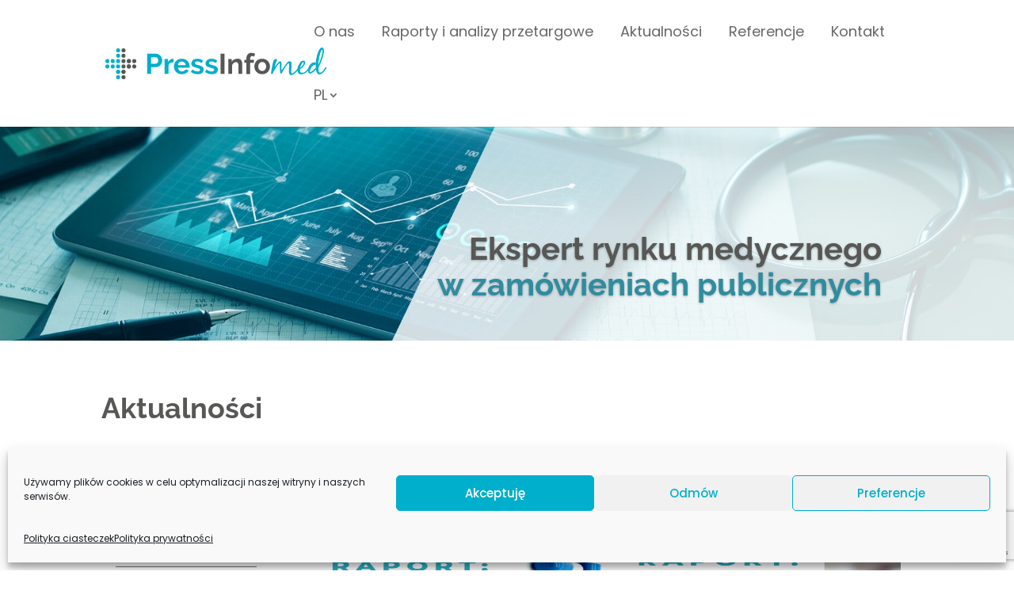

--- FILE ---
content_type: text/html; charset=utf-8
request_url: https://www.google.com/recaptcha/api2/anchor?ar=1&k=6Le8mFAdAAAAAKFAsr9IcDjeIYxmMIaPk1y2oSSY&co=aHR0cHM6Ly9wcnpldGFyZ2ltZWR5Y3puZS5jb206NDQz&hl=en&v=PoyoqOPhxBO7pBk68S4YbpHZ&size=invisible&anchor-ms=20000&execute-ms=30000&cb=w7jjr72t5epl
body_size: 48462
content:
<!DOCTYPE HTML><html dir="ltr" lang="en"><head><meta http-equiv="Content-Type" content="text/html; charset=UTF-8">
<meta http-equiv="X-UA-Compatible" content="IE=edge">
<title>reCAPTCHA</title>
<style type="text/css">
/* cyrillic-ext */
@font-face {
  font-family: 'Roboto';
  font-style: normal;
  font-weight: 400;
  font-stretch: 100%;
  src: url(//fonts.gstatic.com/s/roboto/v48/KFO7CnqEu92Fr1ME7kSn66aGLdTylUAMa3GUBHMdazTgWw.woff2) format('woff2');
  unicode-range: U+0460-052F, U+1C80-1C8A, U+20B4, U+2DE0-2DFF, U+A640-A69F, U+FE2E-FE2F;
}
/* cyrillic */
@font-face {
  font-family: 'Roboto';
  font-style: normal;
  font-weight: 400;
  font-stretch: 100%;
  src: url(//fonts.gstatic.com/s/roboto/v48/KFO7CnqEu92Fr1ME7kSn66aGLdTylUAMa3iUBHMdazTgWw.woff2) format('woff2');
  unicode-range: U+0301, U+0400-045F, U+0490-0491, U+04B0-04B1, U+2116;
}
/* greek-ext */
@font-face {
  font-family: 'Roboto';
  font-style: normal;
  font-weight: 400;
  font-stretch: 100%;
  src: url(//fonts.gstatic.com/s/roboto/v48/KFO7CnqEu92Fr1ME7kSn66aGLdTylUAMa3CUBHMdazTgWw.woff2) format('woff2');
  unicode-range: U+1F00-1FFF;
}
/* greek */
@font-face {
  font-family: 'Roboto';
  font-style: normal;
  font-weight: 400;
  font-stretch: 100%;
  src: url(//fonts.gstatic.com/s/roboto/v48/KFO7CnqEu92Fr1ME7kSn66aGLdTylUAMa3-UBHMdazTgWw.woff2) format('woff2');
  unicode-range: U+0370-0377, U+037A-037F, U+0384-038A, U+038C, U+038E-03A1, U+03A3-03FF;
}
/* math */
@font-face {
  font-family: 'Roboto';
  font-style: normal;
  font-weight: 400;
  font-stretch: 100%;
  src: url(//fonts.gstatic.com/s/roboto/v48/KFO7CnqEu92Fr1ME7kSn66aGLdTylUAMawCUBHMdazTgWw.woff2) format('woff2');
  unicode-range: U+0302-0303, U+0305, U+0307-0308, U+0310, U+0312, U+0315, U+031A, U+0326-0327, U+032C, U+032F-0330, U+0332-0333, U+0338, U+033A, U+0346, U+034D, U+0391-03A1, U+03A3-03A9, U+03B1-03C9, U+03D1, U+03D5-03D6, U+03F0-03F1, U+03F4-03F5, U+2016-2017, U+2034-2038, U+203C, U+2040, U+2043, U+2047, U+2050, U+2057, U+205F, U+2070-2071, U+2074-208E, U+2090-209C, U+20D0-20DC, U+20E1, U+20E5-20EF, U+2100-2112, U+2114-2115, U+2117-2121, U+2123-214F, U+2190, U+2192, U+2194-21AE, U+21B0-21E5, U+21F1-21F2, U+21F4-2211, U+2213-2214, U+2216-22FF, U+2308-230B, U+2310, U+2319, U+231C-2321, U+2336-237A, U+237C, U+2395, U+239B-23B7, U+23D0, U+23DC-23E1, U+2474-2475, U+25AF, U+25B3, U+25B7, U+25BD, U+25C1, U+25CA, U+25CC, U+25FB, U+266D-266F, U+27C0-27FF, U+2900-2AFF, U+2B0E-2B11, U+2B30-2B4C, U+2BFE, U+3030, U+FF5B, U+FF5D, U+1D400-1D7FF, U+1EE00-1EEFF;
}
/* symbols */
@font-face {
  font-family: 'Roboto';
  font-style: normal;
  font-weight: 400;
  font-stretch: 100%;
  src: url(//fonts.gstatic.com/s/roboto/v48/KFO7CnqEu92Fr1ME7kSn66aGLdTylUAMaxKUBHMdazTgWw.woff2) format('woff2');
  unicode-range: U+0001-000C, U+000E-001F, U+007F-009F, U+20DD-20E0, U+20E2-20E4, U+2150-218F, U+2190, U+2192, U+2194-2199, U+21AF, U+21E6-21F0, U+21F3, U+2218-2219, U+2299, U+22C4-22C6, U+2300-243F, U+2440-244A, U+2460-24FF, U+25A0-27BF, U+2800-28FF, U+2921-2922, U+2981, U+29BF, U+29EB, U+2B00-2BFF, U+4DC0-4DFF, U+FFF9-FFFB, U+10140-1018E, U+10190-1019C, U+101A0, U+101D0-101FD, U+102E0-102FB, U+10E60-10E7E, U+1D2C0-1D2D3, U+1D2E0-1D37F, U+1F000-1F0FF, U+1F100-1F1AD, U+1F1E6-1F1FF, U+1F30D-1F30F, U+1F315, U+1F31C, U+1F31E, U+1F320-1F32C, U+1F336, U+1F378, U+1F37D, U+1F382, U+1F393-1F39F, U+1F3A7-1F3A8, U+1F3AC-1F3AF, U+1F3C2, U+1F3C4-1F3C6, U+1F3CA-1F3CE, U+1F3D4-1F3E0, U+1F3ED, U+1F3F1-1F3F3, U+1F3F5-1F3F7, U+1F408, U+1F415, U+1F41F, U+1F426, U+1F43F, U+1F441-1F442, U+1F444, U+1F446-1F449, U+1F44C-1F44E, U+1F453, U+1F46A, U+1F47D, U+1F4A3, U+1F4B0, U+1F4B3, U+1F4B9, U+1F4BB, U+1F4BF, U+1F4C8-1F4CB, U+1F4D6, U+1F4DA, U+1F4DF, U+1F4E3-1F4E6, U+1F4EA-1F4ED, U+1F4F7, U+1F4F9-1F4FB, U+1F4FD-1F4FE, U+1F503, U+1F507-1F50B, U+1F50D, U+1F512-1F513, U+1F53E-1F54A, U+1F54F-1F5FA, U+1F610, U+1F650-1F67F, U+1F687, U+1F68D, U+1F691, U+1F694, U+1F698, U+1F6AD, U+1F6B2, U+1F6B9-1F6BA, U+1F6BC, U+1F6C6-1F6CF, U+1F6D3-1F6D7, U+1F6E0-1F6EA, U+1F6F0-1F6F3, U+1F6F7-1F6FC, U+1F700-1F7FF, U+1F800-1F80B, U+1F810-1F847, U+1F850-1F859, U+1F860-1F887, U+1F890-1F8AD, U+1F8B0-1F8BB, U+1F8C0-1F8C1, U+1F900-1F90B, U+1F93B, U+1F946, U+1F984, U+1F996, U+1F9E9, U+1FA00-1FA6F, U+1FA70-1FA7C, U+1FA80-1FA89, U+1FA8F-1FAC6, U+1FACE-1FADC, U+1FADF-1FAE9, U+1FAF0-1FAF8, U+1FB00-1FBFF;
}
/* vietnamese */
@font-face {
  font-family: 'Roboto';
  font-style: normal;
  font-weight: 400;
  font-stretch: 100%;
  src: url(//fonts.gstatic.com/s/roboto/v48/KFO7CnqEu92Fr1ME7kSn66aGLdTylUAMa3OUBHMdazTgWw.woff2) format('woff2');
  unicode-range: U+0102-0103, U+0110-0111, U+0128-0129, U+0168-0169, U+01A0-01A1, U+01AF-01B0, U+0300-0301, U+0303-0304, U+0308-0309, U+0323, U+0329, U+1EA0-1EF9, U+20AB;
}
/* latin-ext */
@font-face {
  font-family: 'Roboto';
  font-style: normal;
  font-weight: 400;
  font-stretch: 100%;
  src: url(//fonts.gstatic.com/s/roboto/v48/KFO7CnqEu92Fr1ME7kSn66aGLdTylUAMa3KUBHMdazTgWw.woff2) format('woff2');
  unicode-range: U+0100-02BA, U+02BD-02C5, U+02C7-02CC, U+02CE-02D7, U+02DD-02FF, U+0304, U+0308, U+0329, U+1D00-1DBF, U+1E00-1E9F, U+1EF2-1EFF, U+2020, U+20A0-20AB, U+20AD-20C0, U+2113, U+2C60-2C7F, U+A720-A7FF;
}
/* latin */
@font-face {
  font-family: 'Roboto';
  font-style: normal;
  font-weight: 400;
  font-stretch: 100%;
  src: url(//fonts.gstatic.com/s/roboto/v48/KFO7CnqEu92Fr1ME7kSn66aGLdTylUAMa3yUBHMdazQ.woff2) format('woff2');
  unicode-range: U+0000-00FF, U+0131, U+0152-0153, U+02BB-02BC, U+02C6, U+02DA, U+02DC, U+0304, U+0308, U+0329, U+2000-206F, U+20AC, U+2122, U+2191, U+2193, U+2212, U+2215, U+FEFF, U+FFFD;
}
/* cyrillic-ext */
@font-face {
  font-family: 'Roboto';
  font-style: normal;
  font-weight: 500;
  font-stretch: 100%;
  src: url(//fonts.gstatic.com/s/roboto/v48/KFO7CnqEu92Fr1ME7kSn66aGLdTylUAMa3GUBHMdazTgWw.woff2) format('woff2');
  unicode-range: U+0460-052F, U+1C80-1C8A, U+20B4, U+2DE0-2DFF, U+A640-A69F, U+FE2E-FE2F;
}
/* cyrillic */
@font-face {
  font-family: 'Roboto';
  font-style: normal;
  font-weight: 500;
  font-stretch: 100%;
  src: url(//fonts.gstatic.com/s/roboto/v48/KFO7CnqEu92Fr1ME7kSn66aGLdTylUAMa3iUBHMdazTgWw.woff2) format('woff2');
  unicode-range: U+0301, U+0400-045F, U+0490-0491, U+04B0-04B1, U+2116;
}
/* greek-ext */
@font-face {
  font-family: 'Roboto';
  font-style: normal;
  font-weight: 500;
  font-stretch: 100%;
  src: url(//fonts.gstatic.com/s/roboto/v48/KFO7CnqEu92Fr1ME7kSn66aGLdTylUAMa3CUBHMdazTgWw.woff2) format('woff2');
  unicode-range: U+1F00-1FFF;
}
/* greek */
@font-face {
  font-family: 'Roboto';
  font-style: normal;
  font-weight: 500;
  font-stretch: 100%;
  src: url(//fonts.gstatic.com/s/roboto/v48/KFO7CnqEu92Fr1ME7kSn66aGLdTylUAMa3-UBHMdazTgWw.woff2) format('woff2');
  unicode-range: U+0370-0377, U+037A-037F, U+0384-038A, U+038C, U+038E-03A1, U+03A3-03FF;
}
/* math */
@font-face {
  font-family: 'Roboto';
  font-style: normal;
  font-weight: 500;
  font-stretch: 100%;
  src: url(//fonts.gstatic.com/s/roboto/v48/KFO7CnqEu92Fr1ME7kSn66aGLdTylUAMawCUBHMdazTgWw.woff2) format('woff2');
  unicode-range: U+0302-0303, U+0305, U+0307-0308, U+0310, U+0312, U+0315, U+031A, U+0326-0327, U+032C, U+032F-0330, U+0332-0333, U+0338, U+033A, U+0346, U+034D, U+0391-03A1, U+03A3-03A9, U+03B1-03C9, U+03D1, U+03D5-03D6, U+03F0-03F1, U+03F4-03F5, U+2016-2017, U+2034-2038, U+203C, U+2040, U+2043, U+2047, U+2050, U+2057, U+205F, U+2070-2071, U+2074-208E, U+2090-209C, U+20D0-20DC, U+20E1, U+20E5-20EF, U+2100-2112, U+2114-2115, U+2117-2121, U+2123-214F, U+2190, U+2192, U+2194-21AE, U+21B0-21E5, U+21F1-21F2, U+21F4-2211, U+2213-2214, U+2216-22FF, U+2308-230B, U+2310, U+2319, U+231C-2321, U+2336-237A, U+237C, U+2395, U+239B-23B7, U+23D0, U+23DC-23E1, U+2474-2475, U+25AF, U+25B3, U+25B7, U+25BD, U+25C1, U+25CA, U+25CC, U+25FB, U+266D-266F, U+27C0-27FF, U+2900-2AFF, U+2B0E-2B11, U+2B30-2B4C, U+2BFE, U+3030, U+FF5B, U+FF5D, U+1D400-1D7FF, U+1EE00-1EEFF;
}
/* symbols */
@font-face {
  font-family: 'Roboto';
  font-style: normal;
  font-weight: 500;
  font-stretch: 100%;
  src: url(//fonts.gstatic.com/s/roboto/v48/KFO7CnqEu92Fr1ME7kSn66aGLdTylUAMaxKUBHMdazTgWw.woff2) format('woff2');
  unicode-range: U+0001-000C, U+000E-001F, U+007F-009F, U+20DD-20E0, U+20E2-20E4, U+2150-218F, U+2190, U+2192, U+2194-2199, U+21AF, U+21E6-21F0, U+21F3, U+2218-2219, U+2299, U+22C4-22C6, U+2300-243F, U+2440-244A, U+2460-24FF, U+25A0-27BF, U+2800-28FF, U+2921-2922, U+2981, U+29BF, U+29EB, U+2B00-2BFF, U+4DC0-4DFF, U+FFF9-FFFB, U+10140-1018E, U+10190-1019C, U+101A0, U+101D0-101FD, U+102E0-102FB, U+10E60-10E7E, U+1D2C0-1D2D3, U+1D2E0-1D37F, U+1F000-1F0FF, U+1F100-1F1AD, U+1F1E6-1F1FF, U+1F30D-1F30F, U+1F315, U+1F31C, U+1F31E, U+1F320-1F32C, U+1F336, U+1F378, U+1F37D, U+1F382, U+1F393-1F39F, U+1F3A7-1F3A8, U+1F3AC-1F3AF, U+1F3C2, U+1F3C4-1F3C6, U+1F3CA-1F3CE, U+1F3D4-1F3E0, U+1F3ED, U+1F3F1-1F3F3, U+1F3F5-1F3F7, U+1F408, U+1F415, U+1F41F, U+1F426, U+1F43F, U+1F441-1F442, U+1F444, U+1F446-1F449, U+1F44C-1F44E, U+1F453, U+1F46A, U+1F47D, U+1F4A3, U+1F4B0, U+1F4B3, U+1F4B9, U+1F4BB, U+1F4BF, U+1F4C8-1F4CB, U+1F4D6, U+1F4DA, U+1F4DF, U+1F4E3-1F4E6, U+1F4EA-1F4ED, U+1F4F7, U+1F4F9-1F4FB, U+1F4FD-1F4FE, U+1F503, U+1F507-1F50B, U+1F50D, U+1F512-1F513, U+1F53E-1F54A, U+1F54F-1F5FA, U+1F610, U+1F650-1F67F, U+1F687, U+1F68D, U+1F691, U+1F694, U+1F698, U+1F6AD, U+1F6B2, U+1F6B9-1F6BA, U+1F6BC, U+1F6C6-1F6CF, U+1F6D3-1F6D7, U+1F6E0-1F6EA, U+1F6F0-1F6F3, U+1F6F7-1F6FC, U+1F700-1F7FF, U+1F800-1F80B, U+1F810-1F847, U+1F850-1F859, U+1F860-1F887, U+1F890-1F8AD, U+1F8B0-1F8BB, U+1F8C0-1F8C1, U+1F900-1F90B, U+1F93B, U+1F946, U+1F984, U+1F996, U+1F9E9, U+1FA00-1FA6F, U+1FA70-1FA7C, U+1FA80-1FA89, U+1FA8F-1FAC6, U+1FACE-1FADC, U+1FADF-1FAE9, U+1FAF0-1FAF8, U+1FB00-1FBFF;
}
/* vietnamese */
@font-face {
  font-family: 'Roboto';
  font-style: normal;
  font-weight: 500;
  font-stretch: 100%;
  src: url(//fonts.gstatic.com/s/roboto/v48/KFO7CnqEu92Fr1ME7kSn66aGLdTylUAMa3OUBHMdazTgWw.woff2) format('woff2');
  unicode-range: U+0102-0103, U+0110-0111, U+0128-0129, U+0168-0169, U+01A0-01A1, U+01AF-01B0, U+0300-0301, U+0303-0304, U+0308-0309, U+0323, U+0329, U+1EA0-1EF9, U+20AB;
}
/* latin-ext */
@font-face {
  font-family: 'Roboto';
  font-style: normal;
  font-weight: 500;
  font-stretch: 100%;
  src: url(//fonts.gstatic.com/s/roboto/v48/KFO7CnqEu92Fr1ME7kSn66aGLdTylUAMa3KUBHMdazTgWw.woff2) format('woff2');
  unicode-range: U+0100-02BA, U+02BD-02C5, U+02C7-02CC, U+02CE-02D7, U+02DD-02FF, U+0304, U+0308, U+0329, U+1D00-1DBF, U+1E00-1E9F, U+1EF2-1EFF, U+2020, U+20A0-20AB, U+20AD-20C0, U+2113, U+2C60-2C7F, U+A720-A7FF;
}
/* latin */
@font-face {
  font-family: 'Roboto';
  font-style: normal;
  font-weight: 500;
  font-stretch: 100%;
  src: url(//fonts.gstatic.com/s/roboto/v48/KFO7CnqEu92Fr1ME7kSn66aGLdTylUAMa3yUBHMdazQ.woff2) format('woff2');
  unicode-range: U+0000-00FF, U+0131, U+0152-0153, U+02BB-02BC, U+02C6, U+02DA, U+02DC, U+0304, U+0308, U+0329, U+2000-206F, U+20AC, U+2122, U+2191, U+2193, U+2212, U+2215, U+FEFF, U+FFFD;
}
/* cyrillic-ext */
@font-face {
  font-family: 'Roboto';
  font-style: normal;
  font-weight: 900;
  font-stretch: 100%;
  src: url(//fonts.gstatic.com/s/roboto/v48/KFO7CnqEu92Fr1ME7kSn66aGLdTylUAMa3GUBHMdazTgWw.woff2) format('woff2');
  unicode-range: U+0460-052F, U+1C80-1C8A, U+20B4, U+2DE0-2DFF, U+A640-A69F, U+FE2E-FE2F;
}
/* cyrillic */
@font-face {
  font-family: 'Roboto';
  font-style: normal;
  font-weight: 900;
  font-stretch: 100%;
  src: url(//fonts.gstatic.com/s/roboto/v48/KFO7CnqEu92Fr1ME7kSn66aGLdTylUAMa3iUBHMdazTgWw.woff2) format('woff2');
  unicode-range: U+0301, U+0400-045F, U+0490-0491, U+04B0-04B1, U+2116;
}
/* greek-ext */
@font-face {
  font-family: 'Roboto';
  font-style: normal;
  font-weight: 900;
  font-stretch: 100%;
  src: url(//fonts.gstatic.com/s/roboto/v48/KFO7CnqEu92Fr1ME7kSn66aGLdTylUAMa3CUBHMdazTgWw.woff2) format('woff2');
  unicode-range: U+1F00-1FFF;
}
/* greek */
@font-face {
  font-family: 'Roboto';
  font-style: normal;
  font-weight: 900;
  font-stretch: 100%;
  src: url(//fonts.gstatic.com/s/roboto/v48/KFO7CnqEu92Fr1ME7kSn66aGLdTylUAMa3-UBHMdazTgWw.woff2) format('woff2');
  unicode-range: U+0370-0377, U+037A-037F, U+0384-038A, U+038C, U+038E-03A1, U+03A3-03FF;
}
/* math */
@font-face {
  font-family: 'Roboto';
  font-style: normal;
  font-weight: 900;
  font-stretch: 100%;
  src: url(//fonts.gstatic.com/s/roboto/v48/KFO7CnqEu92Fr1ME7kSn66aGLdTylUAMawCUBHMdazTgWw.woff2) format('woff2');
  unicode-range: U+0302-0303, U+0305, U+0307-0308, U+0310, U+0312, U+0315, U+031A, U+0326-0327, U+032C, U+032F-0330, U+0332-0333, U+0338, U+033A, U+0346, U+034D, U+0391-03A1, U+03A3-03A9, U+03B1-03C9, U+03D1, U+03D5-03D6, U+03F0-03F1, U+03F4-03F5, U+2016-2017, U+2034-2038, U+203C, U+2040, U+2043, U+2047, U+2050, U+2057, U+205F, U+2070-2071, U+2074-208E, U+2090-209C, U+20D0-20DC, U+20E1, U+20E5-20EF, U+2100-2112, U+2114-2115, U+2117-2121, U+2123-214F, U+2190, U+2192, U+2194-21AE, U+21B0-21E5, U+21F1-21F2, U+21F4-2211, U+2213-2214, U+2216-22FF, U+2308-230B, U+2310, U+2319, U+231C-2321, U+2336-237A, U+237C, U+2395, U+239B-23B7, U+23D0, U+23DC-23E1, U+2474-2475, U+25AF, U+25B3, U+25B7, U+25BD, U+25C1, U+25CA, U+25CC, U+25FB, U+266D-266F, U+27C0-27FF, U+2900-2AFF, U+2B0E-2B11, U+2B30-2B4C, U+2BFE, U+3030, U+FF5B, U+FF5D, U+1D400-1D7FF, U+1EE00-1EEFF;
}
/* symbols */
@font-face {
  font-family: 'Roboto';
  font-style: normal;
  font-weight: 900;
  font-stretch: 100%;
  src: url(//fonts.gstatic.com/s/roboto/v48/KFO7CnqEu92Fr1ME7kSn66aGLdTylUAMaxKUBHMdazTgWw.woff2) format('woff2');
  unicode-range: U+0001-000C, U+000E-001F, U+007F-009F, U+20DD-20E0, U+20E2-20E4, U+2150-218F, U+2190, U+2192, U+2194-2199, U+21AF, U+21E6-21F0, U+21F3, U+2218-2219, U+2299, U+22C4-22C6, U+2300-243F, U+2440-244A, U+2460-24FF, U+25A0-27BF, U+2800-28FF, U+2921-2922, U+2981, U+29BF, U+29EB, U+2B00-2BFF, U+4DC0-4DFF, U+FFF9-FFFB, U+10140-1018E, U+10190-1019C, U+101A0, U+101D0-101FD, U+102E0-102FB, U+10E60-10E7E, U+1D2C0-1D2D3, U+1D2E0-1D37F, U+1F000-1F0FF, U+1F100-1F1AD, U+1F1E6-1F1FF, U+1F30D-1F30F, U+1F315, U+1F31C, U+1F31E, U+1F320-1F32C, U+1F336, U+1F378, U+1F37D, U+1F382, U+1F393-1F39F, U+1F3A7-1F3A8, U+1F3AC-1F3AF, U+1F3C2, U+1F3C4-1F3C6, U+1F3CA-1F3CE, U+1F3D4-1F3E0, U+1F3ED, U+1F3F1-1F3F3, U+1F3F5-1F3F7, U+1F408, U+1F415, U+1F41F, U+1F426, U+1F43F, U+1F441-1F442, U+1F444, U+1F446-1F449, U+1F44C-1F44E, U+1F453, U+1F46A, U+1F47D, U+1F4A3, U+1F4B0, U+1F4B3, U+1F4B9, U+1F4BB, U+1F4BF, U+1F4C8-1F4CB, U+1F4D6, U+1F4DA, U+1F4DF, U+1F4E3-1F4E6, U+1F4EA-1F4ED, U+1F4F7, U+1F4F9-1F4FB, U+1F4FD-1F4FE, U+1F503, U+1F507-1F50B, U+1F50D, U+1F512-1F513, U+1F53E-1F54A, U+1F54F-1F5FA, U+1F610, U+1F650-1F67F, U+1F687, U+1F68D, U+1F691, U+1F694, U+1F698, U+1F6AD, U+1F6B2, U+1F6B9-1F6BA, U+1F6BC, U+1F6C6-1F6CF, U+1F6D3-1F6D7, U+1F6E0-1F6EA, U+1F6F0-1F6F3, U+1F6F7-1F6FC, U+1F700-1F7FF, U+1F800-1F80B, U+1F810-1F847, U+1F850-1F859, U+1F860-1F887, U+1F890-1F8AD, U+1F8B0-1F8BB, U+1F8C0-1F8C1, U+1F900-1F90B, U+1F93B, U+1F946, U+1F984, U+1F996, U+1F9E9, U+1FA00-1FA6F, U+1FA70-1FA7C, U+1FA80-1FA89, U+1FA8F-1FAC6, U+1FACE-1FADC, U+1FADF-1FAE9, U+1FAF0-1FAF8, U+1FB00-1FBFF;
}
/* vietnamese */
@font-face {
  font-family: 'Roboto';
  font-style: normal;
  font-weight: 900;
  font-stretch: 100%;
  src: url(//fonts.gstatic.com/s/roboto/v48/KFO7CnqEu92Fr1ME7kSn66aGLdTylUAMa3OUBHMdazTgWw.woff2) format('woff2');
  unicode-range: U+0102-0103, U+0110-0111, U+0128-0129, U+0168-0169, U+01A0-01A1, U+01AF-01B0, U+0300-0301, U+0303-0304, U+0308-0309, U+0323, U+0329, U+1EA0-1EF9, U+20AB;
}
/* latin-ext */
@font-face {
  font-family: 'Roboto';
  font-style: normal;
  font-weight: 900;
  font-stretch: 100%;
  src: url(//fonts.gstatic.com/s/roboto/v48/KFO7CnqEu92Fr1ME7kSn66aGLdTylUAMa3KUBHMdazTgWw.woff2) format('woff2');
  unicode-range: U+0100-02BA, U+02BD-02C5, U+02C7-02CC, U+02CE-02D7, U+02DD-02FF, U+0304, U+0308, U+0329, U+1D00-1DBF, U+1E00-1E9F, U+1EF2-1EFF, U+2020, U+20A0-20AB, U+20AD-20C0, U+2113, U+2C60-2C7F, U+A720-A7FF;
}
/* latin */
@font-face {
  font-family: 'Roboto';
  font-style: normal;
  font-weight: 900;
  font-stretch: 100%;
  src: url(//fonts.gstatic.com/s/roboto/v48/KFO7CnqEu92Fr1ME7kSn66aGLdTylUAMa3yUBHMdazQ.woff2) format('woff2');
  unicode-range: U+0000-00FF, U+0131, U+0152-0153, U+02BB-02BC, U+02C6, U+02DA, U+02DC, U+0304, U+0308, U+0329, U+2000-206F, U+20AC, U+2122, U+2191, U+2193, U+2212, U+2215, U+FEFF, U+FFFD;
}

</style>
<link rel="stylesheet" type="text/css" href="https://www.gstatic.com/recaptcha/releases/PoyoqOPhxBO7pBk68S4YbpHZ/styles__ltr.css">
<script nonce="eh3xbF_Tfi1RXiV4XURnMg" type="text/javascript">window['__recaptcha_api'] = 'https://www.google.com/recaptcha/api2/';</script>
<script type="text/javascript" src="https://www.gstatic.com/recaptcha/releases/PoyoqOPhxBO7pBk68S4YbpHZ/recaptcha__en.js" nonce="eh3xbF_Tfi1RXiV4XURnMg">
      
    </script></head>
<body><div id="rc-anchor-alert" class="rc-anchor-alert"></div>
<input type="hidden" id="recaptcha-token" value="[base64]">
<script type="text/javascript" nonce="eh3xbF_Tfi1RXiV4XURnMg">
      recaptcha.anchor.Main.init("[\x22ainput\x22,[\x22bgdata\x22,\x22\x22,\[base64]/[base64]/[base64]/[base64]/[base64]/[base64]/KGcoTywyNTMsTy5PKSxVRyhPLEMpKTpnKE8sMjUzLEMpLE8pKSxsKSksTykpfSxieT1mdW5jdGlvbihDLE8sdSxsKXtmb3IobD0odT1SKEMpLDApO08+MDtPLS0pbD1sPDw4fFooQyk7ZyhDLHUsbCl9LFVHPWZ1bmN0aW9uKEMsTyl7Qy5pLmxlbmd0aD4xMDQ/[base64]/[base64]/[base64]/[base64]/[base64]/[base64]/[base64]\\u003d\x22,\[base64]\x22,\x22QkwrUSpywrHDokBAMiw9woF0PcO/[base64]/Ds8KFw4bDlg/[base64]/CqsKmw43DucO4w7fDmFjDicOBwrrCglLDn8Ozw5fCnsK1w4tyCDfDjMKkw6HDhcOgIg80P1TDj8ONw7cgb8OkW8OUw6hFcsKzw4NswqPCpcOnw5/DjMK2wonCjUHDpz3Cp1LDksOmXcKxbsOyesOTwofDg8OHDGvCtk1mwr06wpwUw47Cg8KXwpxdwqDCoX4fbnQDwocvw4LDuhXCpk9wwrvCoAtNO0LDnn9ywrTCuQzDscO1T1tIA8O1w5fClcKjw7INMMKaw6bCqR/CoSvDl14nw7ZTaUIqw417wrALw6UXCsK+VS/Dk8ORZg/[base64]/ZV3Cnn0ew4Etw5/DscOkNGzDgcOtcEbDoMKSwpbCsMOtw7TCicKdXMO1EkfDn8KzJcKjwoAbbAHDmcOlwq8+dsKGwq3DhRY5RMO+dMKNwoXCssKbIAvCs8K6IsKew7HDni/CjgfDv8O1OR4WwofDjMOPaBsFw59lwoknDsOKwpZILMKBwpLDhyvCiTEXAcKKw4fCknhiw4nCmwxaw6VKw6gYw4YNEHfDuSDCtR/[base64]/DqMOwR156w5sfwo1Ww70ow4EDIMK5wpDCtQ92I8KiDcO/w7TDi8KwFy/CghXChcOZRsOfTm7CjMOXwqbDqsOyaFDDjmsMwpIKw4vCvXVrwqM+XSbDrMOQNMOiwrLCvwwzwooIDQHCpRvCkCYDGcOQFALDvSfClGjCk8KXRcKQR3DDicOmLAwzWcKXXk/CssOCYMOeT8K+woNKRl/[base64]/IAB6w64OwpTDtMOcwq3CncKBwpRBwoDDvMKDDFDDuUPClF08M8OqXMOGNVJ6PyrCjUN9w5cowrTDkWYAwpAtw788Bw/[base64]/Dk8K7w7l4bgfDh8KRw5LDqcOUw4p2HH7CrCXCrcKDBxVPP8OcG8KXw6rCpsKeCX0bwq8/w53CrsODfcKcTMKHwocEbinDmE43UcOpw6Faw4fDscOFccKUwo3DhBlsW0/DqcKFw5XClzPDt8OuTcO+BcOhYQzDrsOCwqDDn8Omwo3DhsKfAjTDvz83wpACesKfE8OAcinCqwYGYTIkwrzCs0koaDJKVsKVK8KZwog3wrhsSMKREhjDuX/DgMK7ZVzDmj1HF8KpwonChU7Dl8KZw6Z9ZhXCoMO8wqTDm3oQw5TDn3LDucOsw73CmCjDvlTDtMK5w71YKcO3M8Opw4twQX3Cv0cEe8OawowBwp/[base64]/[base64]/Ch8KZaArCoSgwV8KpwrvDtn/CgMOXwqdQw7wYCmB3Lm1rw5DDhcKrwp9YWkTDgQTDjMOEwrzDliPDmsOdDwvDv8K/GsKpa8K/w7/CvDTChsOMw6PClCPDnMO1wpjDhcKEw61Bwqg5b8KtSzPCmsK2wp7CjUfCiMOJw6PDnDQcI8K9w7TDuCHCklbCgMKcDGHDpzfCjMO5W3bCvnRoWMK+wqjDvhYXUCbCtsOaw5QdeG8ewrzDkiHDtEpVDHt2wpLDtDksHWhfN1fCpF4Nwp/DpBbCjmjDuMK5woXDgCo/wq1KasOAw4/DvsOpwrTDml8ow45tw5LDo8KiITUlwrPDsMO0wojCuCLCkMO9A0Rhwr1fEBISw4rDvUwsw7x4w7o8dsKDUmE/wrh0KsKEw7cINcKpwp7DocO4wo0Vw4TChMOCRMKaw4zCocOpIsKIYsKSw4cawrvDpyVtP0zCjkING0fDnMKfwrDDi8Ojwq7CtcOrwr/[base64]/Cr8Oxw5ElO8Kzwqciw7PDpH7CicK3w5LCqXgCwqtNwqHCtDjCisK6wqtoScOvwrvDjsOjb1zCjh9Cw6rCjG5AbsOxwpUCdVjDicKRem/CusOiC8KdPMOgJ8KaJ1/CisOjwojCscK1w4fCnS8Hw4Biw5FTwr03QcKIwpczI2vCpMOEe3/[base64]/Dr8K/[base64]/[base64]/Dmx0Bd8KecElbw7nClzXCp8ObwpXCnBPDixt+w4IVw4jClHwFwrnDvsK1w6rDq33DgynDhGPCo2ciw53CpFsPDcKlcyPDqsOJX8K0w4/Ck2kPV8O/ZUbCizjClSkUw7dUw5nCqSfDuFDDlFfCjlV4d8O2NMKrJcOlV1LDtsOvwrtlw73DncKZwrPCj8O+wonCrMOwwq7DmMOTw6cTK3JOVFfCmsKKSX1uwo1jw7gKwo3CtynCisObGHzCqTDCo1LCtWBhNDTDlw5KKDIUwoJ7w7o/YxvDr8O2w4bDjcOoFCJsw6V0AcKDw70+wrJYcMKAw5bCix8gw4lFwoHCoTF1wpRZwovDgwjDrETCtsOrw4bCkMOLNsOwwonDmHI4w6oIwo1/[base64]/DviFxH8OVwqB6w6bDlEfDlcKXwrzCs8OqbFfCu8K6wrw8worCkMKiwr8NRMKUR8Ouwq/[base64]/[base64]/CoCjDun83w5LCmcKcwqVEOsK9GGrDtMKlb0/[base64]/RsOmwpZZw7rDgMO1w7bDoT3DqcK7WVU9eMKxwoHDk8OYNsOIwoHCjh4kwrxQw6xIwo3CoWjDh8ORMcO2R8K1cMODGcOmI8O4w7/CiV7Du8KMw7LCvUjCs2vCojHCglbDvsOPwoxSSsOgNsKtfsKPw5FYw7pDwp5Vw79pw5Yiwr00CF8cDsKBwqsow5/CsS0NHTQww6zCqF8ow506w5s1wrjClcONwqvCighlw5Y7NcKrGsOaHsK0bMKAcV/[base64]/e8O9wr8+LcONwqYCw4ZPw7A3YWrDmsKVYsOeEC3Dp8KPw7bCvkoywqUDKXAHwpDDhDDCpsK6w5AcwpFPD3DCuMOpQcOAVSoICsOcw5rCskLDhGnDqMKpX8KMw4pjw6bCiyA4w5kDw7TDv8O4dj47w4Rob8KqFcOYHDRCw7TDq8OyZwwswp/CvBEnw5JfHsKDwoElwopFw6UIBsKrw7gMw4EFViZdR8Oewr8Kwp7CmFcMb2jDiRoGwqfDocK0w5k3woHDt3hkVMKoZsK+TXUCwqAzw7TDtcOOeMONwpIZwoNbX8Kyw7U/byw6BsK8J8K4w4TDi8OPdcKEYEXCj0RvRH4KYEpnwr7DscO6CcK/E8Ofw7DDkh3Ch1/Cnjxlwo0rw4rDvHsNEzhOdsOwcDVhw7zCjHDCrcKDw7ZNwrXCp8K0w5bDicKww54uwp3CiF4Pw57Cj8KKw4bChsOYw5/DvQMPwqVQw4TDjcOKwpLDjk7Ck8Ocw5Z9GiRDNHPDgEpgZTjDnR/DqCpFL8KdwqrDnmvCj11PIcKcw4JvBcKDHwzChMKFwrguccONKirCq8K/[base64]/[base64]/DpGfCtz9Lwr5/[base64]/DqXLCgMOCCMOhGlB9wo3Cqj8sWyoGwqh3w57CkMO2wrrDosOlwoDDvWTCncKzw6saw5lRwp9tAcKKw6TCokPCoi7CnhtgMsK9L8KsBXY+wp0Md8OfwpMMwrVGTsK0w6gww4d0ccOOw6wmAMOfN8OSw5gMw7YUIsOHw5xOaB58UX9dw7ATDjjDhHJwwonDoE/DksK/cj3CnMKEwpLDtMOswoAzwq50ODY0O3ZuLcK7wrwIf1ZRwrBcesOzwovDuMOCNxvDucKywqldcCfDrwURwo0mwrluFsOAw4XChBg8fMOtw6cbwoXDlTLCscObTcK6G8KLWV/DpxXCn8Oaw6jDjxsgaMOOw7vCh8OhCkTDpcOhwqEywojDgsOsK8ONw7vDj8KQwpHCpMOrw7TCtsOTb8O+w5rDjU4/F2HCuMKzw4rDj8OaUBBmFsO+Rx9mwqNxwrnDncO4wqbDsFPCg0tQw6llEsOJFsOIGsOfwqgXw6vDsT4Rw6RDwr/Ck8Kxw7wAw6FEwqbDlMKXSjBQwphGGsKNbsONUcOgRBDDsw4uVMO/wprCq8OjwqoAwr0HwrhXwphgwrs/QGbClQhFaw/CusKMw7coA8OBwqwEw5HCqnLDpjZXw7nDq8Okw700wpQQOMOMw4gaS0wUb8KxeE/DqAjCoMK1wqxaw543w6jCn3LDoTcudBMFNsOHw7DCncONwqNZY2gEw45HKTzDgWg9fn0Fw6Mew5QqBMKHY8K5L2fDrsKIc8OOX8K4YHHCnnNgPQRSwoZSwrYGIFc5CWsdw6HCvMOYNcOAw4HDlcOUaMKJwq/Cly0yc8KhwrRVwrhxZi7DnHzCiMKRwofCjsKiwqnDtl1Lw5/DumBww78ecmtOTMKYccKHfsOlw5/CgcKswr7CgcKAIGA0wrdpA8O1wrXCoWRjccOncMOVZsOSwqfCoMORw7XDkEM6QsKzLcKte2cWwpTDsMODA8KdTMK5SFAaw7PClC42JwluwovCmBfDoMKYw47DmWvCt8OPJxrCp8KiCsKdwqjCt096G8KiLsOse8K+EcOjw47CsV/CnsKgZnUowphwB8OTK01ADMKJM8Kmw7LDmcK5wpLCrcOmL8K2ZT5nw6LCgsKlw75PwqDDnUnDkcOHwoPCqw/CpxfDq1Mxw7jCsFdXw5fChDrDoEJuwoHDgW/DscO2VFDCg8O9w7VWdMK5ZWc2HcKGw61tw4zDnMKWw4bCiTE8cMOjw7PDqMKwwqE/wpAhQsKNX2DDjU/Ci8Kiwr/CisK0wohwwqbDjkLCojvCqsKew4dNaERqV3fCo17ChwHCr8KIw4bDscO0HMKxasOnw4oBHcOOw5Ngw4Ngw4NIw6dXeMO1w67Cs2LCuMKtUjQpesK2wqDDggFrwoRWEsKFM8OpXw7DgnFQJhDCvDxbwpU/Z8OvVsKvw4PDuWnCvg7DusK9KsOQwqDComnCjHnChnbCjTJpH8KHwoTCqisgwp9pw77CrV1QH1QVACUvwqHDoR7Dr8OHVgzCm8OIQgRwwrB+wqVewqMjwoDDkk5Kw4zDoiDDnMOROE/DszhXwonDlwUhFQfCuREkM8OTcBzDg2Q7w4TCqcKPwrYTekPCp1wSJMKrFcOqw5bDoQrCv0bDsMOmQsKiw5XCmsO5w6BgGxnDrsKJZcK+w7ZxdcOYw4kewoTCmcOQYcKgwoYSw5MRPMOQSnPDsMOVwo9jwo/Cl8Ovw5DChMOtV1HCncK5YD3DpnXCk2/[base64]/[base64]/Dk8Ozw6PCnsKicWjDvQkawq7DqjvCuWjCg8KgJcOBw55pfcO2w4x7UsKbw4t0WV4lw75ywofDlcKPw5DDs8OlYBMSUMOpwpLCukXCm8OUasKEwq/CqcOXw7zCsnLDlsOiwolLDcONGRovZcOlMnfDv3MdXcOSG8KjwoxlH8K+wq3Clh8jDlMew4oFwoTDjsKTwr/CkcK+VylZTsKow5AGwobClHtGZsKPwrzCncO5ORd/DsOEw6kCwprCt8KLMx3Cs07CnsKWw5dYw4rDncK/YsKfExHDkMO9SEbCtsObwrDCm8KKwrpcwoXCn8KFVcKIc8KAd0nDkMOQb8Otwpo3UDlqwq7Ds8OjJGkbHsOAw6AIw4fCpsOZMcKgw6QNw5wLbmAWw5F1w5U/ISJ2wo80w4vCmcOcw57DlcOiDWbDknrDvsOCw78Nwr1ww5U4w64Xwr15wp/Co8O1YsORdMKucT0+wq7Dv8OAw6PCmsK8wpZEw6/[base64]/wprCusO1Yn3DkF/DsMK/F8KawpA/wrLDlcO9w4bClcK6FlLDq8OnDVLDrMKpw5rCksK/TXDCn8KcccKhw6gywqXCn8OgYhjCpll/ZMKFwpnChQLConlaa2PDpcKMRWDCplvCisOtKTI9FD/DtB/[base64]/DkcKuJAnCgjZ1IzbDshzCoHTCq8KFfsK0VEnDhiJ6bsKZwqfDiMKfw6RoU1htwo4DVj3CoUoywo5hw59VworClX3DrcO/wo3CiF3DjFNqwrDDl8K2WcOhEGrDmcKPw6c3wpXCh3Qnf8KlM8KUw4gzw54mwrsxIsO5YCYMwqbDksK0w7LCiVDDs8Khwpsvw5Yja0IEwro2E2VZIcKmwp/[base64]/wrzDrlrCpQfDpi9BZMOvw6TCi2hhZmDDg8KfbcKTwrwlw40lw6/Dg8KzN3xdL2VzK8KqW8OYKsOCGcO7XB9KIAZwwqArPMKsY8KkccOQwrHDgcO2w5ENwqHDujQHw4Vyw7XCo8KAfMKvGGkEwqrCgywqIkdvYCwawphIQMOEwpLDvDnDtArColl4csOdG8KOw4/DqsKbYCbDt8ONVEDDk8OyNcKULAo9ZMOjwqDDjcOuwrLCuGDCrMORSMKBw7TDq8KaYMKCPsKjw6tXTm4gw4nDnnHCmcOLZWrDrUzCkmAzwpnDjzNwfcKOwp7CrTrChktpwpwKwq3DjRbCoDbDvQXDjsKQAsKuw4lhb8KjP3DDhsKBw6DDum1VYcOCwrnCuC/[base64]/fns1wqnCv002Dl82wr9qS8KRd8OUOF5XW8KkBXjDgX/Ci2gyWCAFVsOAw57DsU10w4QlAEUIwohkbm/[base64]/DrMKrwrbCshw9w7Z3wqjDiiPDilrDl8OKwpbCv0QvRnR2wpVSfRnDpHTDgVloYwtYD8K1aMKGwpLCsnswDBDCmsKhw6vDhynDosK8w4PClQJXw4lCWMOSISlrRsOiWMO9w6fCry/CuUEmKDbCqMKeA31oV0c+w6LDhsOSTMOVw48bw4cUGW9/X8K+XsKyw4bDp8KHOcK1wrNJwqXDqRbDjcOMw7rDil0Lw5kTw43DkMKSFjEFRsOefcKFW8Opw4xgw608cS/DqHsnXMKJwqIswoLDixrCpgLDmzHCkMO2woPCtsOQfykaUcOVw4LDg8K0w7TCvcOwc1HCgE7CgsOUWsKhwoJ3wq/ClsKcwoYaw78OcjsNwqrDj8OQFMObw6FjwoLDkWDCghTCucOGw6DDoMOeJsKtwr0pwrDDr8OcwpRIwr3DgyvDhDjDh3ELwrrDhDLDrjdtVcKNT8O7w5gPwo3DlsO3RcK/AERvWsO5w77DkMOPw6bDscObw7LCq8OxH8KKYCHClWvDisO2wpDCtsODw5HCl8KFPMKlw7M6UX4yIF7DqcOJLMOOwql6w7sFw7jDhMKLw6oUwoHDusKbScKZw69hw7EfLMOwSC7CqnHCnXdKw6vCpcK/[base64]/[base64]/DiG/DjMO6w7fDisKQwofDvcOaw4oRLwnDvSQsw5pbasKFwoxOCsOjbgELwqEzwowpwr/DkyPCnxPDom3Cp2M4B11qH8KHVSjCscOdwqBEHsOdLcOcw7rCrTnCvsOIbcKsw4U5wr9hBk0mwpJSwoVtYsOuaMK1C3pbwoHCocOzwqDCp8OhN8Oaw4PDl8OMQMK/L3fDngzCoTXDp23CrcOGwrrCl8KIw7nCg35TOx4AVsKHw4bCoCNVwo1/RQjDizvDpMO6wqbCjhrDpQTCt8KMw6TCgsKPw4zDkzolVcOWccK4BS/CjATDrGnDpMOtbg/CmQxhwqNKw73CgsKzBVNEwpc1w6rChHnDg1TDownDucOYQgzCgzE3am86wrd/w7LCjMK0Wzpuwp0gaXV9fFARBjDDp8KqwrfDl3HDqEkVFhBfwpjDvmvDv13CjcK4AEDDk8KpYz7CjcKhKRUrLCpQLnd5NmrDtytLwpsawrdPPsK/[base64]/CgxE4VcOkEcKpCRRYOUHDqcK1w6PChMK+wpxKwpDDh8O2biIQwojCsGDCnsKqwqcnVcKKw5LDqMOBBSDDtcKIbV/[base64]/CpnnDr8Kpwq9/EcKxa8ORwrPDrlhJVMK2w6cWU8Odw4tWw55qAWQrwrjCrsOrwpkPf8Ouw4XCiSxPaMOsw4sIdsKQwqMIW8Okw53CqDbChMOKX8KKMn3DqhYvw57Cml3DmmIkw51XaAs0bzFzw59uQgB0wqrDqRdJI8O2YcKiAT8Ob0HDlcKbw7t9wo/Coz0uwr3ConVFBsKPFcKnNQrDq2XDu8K9QsOYwo3DhsKBCsKWYcKZDjF+w4Vzwr7CsgRBQcO9wq9vwqPCkcKVHQzDosOTw6Y7JCfCgS1fw7PCgALDu8OSH8OTK8Oqc8OFPx/[base64]/CtMOSDRzCksOUwp1Pwr9Iw7/CikA+w40zXRs8w7zClGk5AURYw4zDv0xKfmfDssKlT1zDosOcwrY6w61VYMOLdB5XQMONQF9hwrUjwpgJw6/Dj8Omwr4eNmF2wqVmOcOqw4HCmG9OZxlSw4gdDWjCnMOEwoBIwogYwo3Dm8Kew4U3wohpwoHDtMKmw53Cu03DhcKJXQNPOHNBwolEwrpGUcOjw5LDlFcsHhzDvsKlw6BHwq4AXMK2w7lDX3HCgSF9woAnwq7Cnj/Dnio5w5zDp3HCthfCnMOzw4UNNgE+w5NiEsKhe8Kfw4jChFnCthTCkjHDssKow5fDhcKNa8OjEcO5w51uwowTSlNhXsOpPsOywpQVZ3BiblYifMKdNWtffgzDgcKvwowAwo8IKSrDvcOYVMOyEMKrw4bDgMKMHgRkw6/[base64]/OBl/XzgPfsKBwpbCp8O9w6LCsVTCpwPDpcKaw57Ds11WRMKuR8O/a3d/WsOkw6IWwpoSalnDgcOcDBYIK8O8wpzCrxZtw5VrEXMTfFXClEjCgMK6w4TDg8OqHQXDrsKww43DosKaaTJiAWXCrMOHSXPCqkE7wqBTw4p9SHPCvMOiw59VFUtJAMK6woFaU8KAw5R/I1toAizDkHwqRMOJwppgwpXCuFzCpsOcw4B8TMK+QUF2NlgbwqXDpsKOR8Kzw4HDmWNUTmjCkmkZw45tw7DCkjxLUQkywobCqisUQ30/F8OyHMOgw7IWw43DmTbCoGZWw4LCmQYqw63CqBAed8O5wrVZw4TDi8O/wp/CjsKEOcKpw7rDjWVcw4cNw5I/JcKFLMODwpgzFcKQwqEHwrJCXsOmw5J7EQvDmcKNwqEswphhScKgf8KLwqzCmMOeGgpXLR/CuyDDuSnDjsKTf8Onw4HCi8OHRz9eI0zCoiY2VAtUD8OHw6UHwrc4U24lPMKIwq9nQ8Ogwq8rasOow7Rjw63CkQPCvgVaEcKow5HCmMKcw7bCusOqw7jCsMODwoPCmsKaw4oVw7VtCsOVMcK/w6Z8w4/CiCtWL2k3JcOpDiMpZMKMNwPDsDhjTlYswpzClMK9w5XCmMKeRcOVVsKDfXBiw4omwr3CiXQWe8KdX3HDinHCnsKCAXHCqcKkPsOOLC9Mb8O3BcOBZSXDnCc+wpENwqcyGcOlw4fCmcK/woDCjMOnw6kqwolJw5jChVvCs8OLwq7CjBnCjcOawpYNWcKOFivCl8OsD8KrXsKVwqvCszvDu8KXQsKvKHgDw6/DscKaw7AcJcKew4LCoybDl8KODsK2w75qwrfCjMO8wrrClwEyw5U6w7jDusOiNsKGw4fCvsK8bMO+LhBdwqJBwp53w6PDkH7CjcONNRcSwqzDr8KcexhNw5DCusOtw78ewr3DiMKFwp/[base64]/CvCASIsOoEVjDgFVIw4HCgMKcEsOCwrvDglTDjsKQw7V/H8K7wq/DqMOnaQQVasKWwr3Cp3gca39Kw47DqsKywp0UcxHDrsKww6vDiMKWwrDCiBMZw7Bqw5LDpxHCtsOIWG5XBisYw6luZsKow7R7cG7CsMOPwqzDuGsIFcKGJ8KHw50Ew6h6CcKODE/[base64]/w4zCmWXDu3B8AsOeR3NNZxDDom5PwpPCqAjCtsOVFBQ+wpcZCEdSw7HDncOtLmbCuGcJXcOBBMKYBsKuR8OwwrMswqTCsg0SPi3DvCfDr2XCuE1PS8KAw6lES8O/OkEGwr/DtsKiJ3dgXcO/[base64]/CiB7DlsKmwrLDoU4zXl14FMOYw75OOMKiwpfDmMK/wrLDkRt5w7ZwT19wOcKTw5XCqGppfMK/wpvCr1Z5EUrClTYyZsOIAcKmax/DnMOEU8Ohw48DwoLDlG7DuCZlYx1tBiTDmMOWGBLDvsK8IcOMMlt0aMKWw7xuHcKfw6lBwqDChh3Cu8OCYX/CqDTDiXTDh8O2w7FVacKkwqHDkcO+aMOWw7HDssKTwrJ0wo/CpMOPEBFpw4LDjmMwXiPCvMKbE8OJISQwYMKJSsKPcg9tw5wdQGHCmzfCpQ7Cn8KNRsKJKcKzw6c7bUJxw6FRMMOvfT4DXTbCisK2w6wnN39Zwrxhwp/[base64]/w4kKTF/[base64]/[base64]/Dg8KDwpzDtH/CjkrDg8KRw6jDojPDji7CkjXDr8KFwp/[base64]/[base64]/CjsOrccO/wpNRwqAhwovDoAAcO2rCumLCqMKUw6fCjlrDrVQtdSwZFcKgwo1cwo3DqcKRwp/[base64]/ClnB5w78nRCnDhcOqw5bDs0DDlsOHwotPw6E4CFDDjk8BaBnCumrCo8K3HcKPcMKEwrrDu8KhwpwpFcKawpRJYUzDlsKjNhLCuWVBLWPDksO1w6HDkcO5wqNUwo/CtsKlw5lQw6ZSw7UGw5bCtT17w5wXwognw5w2TcKRaMKqRsK/[base64]/W3rDhMKhU8OEbsKEwp8kwpDCoTJ9wobClcO6RMK/K0TDmMKcwrFkURXCkMKKY0F4wowqTsOdw6UTw5fChw3CsxLDmQLDjMO7YcKzw6DDpXvDo8OQwpfClHF/L8KLIMKCw4fDmWvDksKkYcK5w5jCjsK5B0BRwo7Cgk/Dsw/DkDRjQsObVHt1C8KRw5fCuMK+ZEbCpl3DrSfCscKzw7lSw4oZU8OfwqnDqsOvw6l4wqJhMMKWG0Znw7QlVlbCnsOdUsOiwoTCtT9SQQ3CjgjCscKPw4LChsO5wonDmA8uw7jDrUzCj8Omw5IuwrnCsydlV8KdNMKXw7zCrsOPIRXClENTw43Cp8OkwopEw4/[base64]/L3JARlrCtsKcTzNvUwxJw5XCpcKrwobCosOHYX0JEMKRwpw/wroiw4bDisKBMhbDphlnU8ObexPCjcKIK0bDoMOVAMKWw6JVwpfDqRLDng3Chh3ClmTCq0fDv8OsESwPw6taw4YBSMKyNMKLfQ1UOVbCpzzDk1PDpHPDpXTDqsOxwoIVwpfCkMKrDnDDnjDCicKwBi3Cs2bDucKrw6szIMKdWm1mw4DCkknDsA/Dv8KMesOiwrXDmR0YTFPCgTTDojzCs3E+QAPDhsOuwqsNwpfDpMOxbEzCmjttaVrDpsKvw4HDsUzDg8KGB1bDj8KRIFBqwpZVwpDDnsOPdmDCkcK0LTcZAsKGIz7CgwDDpMOiAGvDrDM3UMK0wqPChsKfWcOMw4fChyNtwrliwpFJCy/DjMOCcMKgwrVPY1F4C2hvCMK4Wy1leXzDpjloNCpTwrLCrhfDncKWw7PDjMOqw51eKTnCiMOBw4ZXZRrDicKGbUopwooeJ2JjG8Onw53DhMKIw5F+w44tWn3Cm19UR8OYw6xCOsKiw5E2wpVbMsK4wr8rHiE7w6Rhb8Krw4Flwp/DucKBI17CtMOURysjw7Q8w74cRi7CvMOwEVzDuSZMFjRuZwwUwpVIbxLDjTnCpsKCHC5hKsKyP8K0wrtfdAnDi3zClEJrw7UST3vDvcOSwr/DuRbDicOWbMOmw5sjDCBaNRbDtid3wpHDn8O+VBHDr8KjIyp4C8OQw6TDicKPw7HCgzLCpMOAJ0nCp8Kiw55KwpDCgRXCh8O5LMOpw44/JHUrwojClQoXSB7DlxseTAQLwr4Ew6vDvcOaw6sJTRg8KzEvwrHDjUzCjFUoE8K/[base64]/ChMK/w7/DtAY3dsKLwoJxBy1UQWDDrXdgTcOmw7pAw4JYZ0LCgz/[base64]/CkcKFBhrCvcOzUzHDgW7Dk8O3NWBJwpoiwrp/w4pCw7/DngIUwpg3d8Oow6U1wr/DjgxzQsOPwoHDq8O4AsOZdxYpL3IBQh/[base64]/CksOkaEvDtCA5w5A3CsKxUsOgM8KBwrA6w7TCnQZIw5kWw7kAw5QHwplYfMKeGUdwwoNuwrsQJTLClcOlw5jCqRZTw45rI8Ofw7nDpMKFZB9KwqzCpGDChg7DvMKNXkNNwp3CgjMuw4rCulhMe1LCrsOTwpgTwoTCvcO+wpQ7woYcK8O/[base64]/CjnbCgMK9KFkTLwMfMD7CksOMfQPDtjbCqlQ6f8OQw5vCs8KmH0Z/wrEIwoTChjgjXW3ClA9fwqt+wq9KWmQXDMOdwq7CjMKGwoUlw5LDkcKuOAvCs8OJwoVGwobCuzDCh8KFNjDChsO1w5Nuw7s6wrrCosKvw4U5w63Cs1/DiMOfwo8rGEXCsMK9Q0TDhBobdEfDp8OKGsOhXMO/w4smDMKAw7wrQ2lneCfCowByBxVUw6d/TVAUcWApF0Ykw5syw7lVwoMywpbChzUBw4N9w61oH8OAw58bFMKGMsODw7Jsw6xJfm1MwqcyEcKLw4E5wqHDmGk9w55rWcKwUTZdwrzCq8OxU8ODwpMzNkAjOsKcFX/[base64]/DpHPCssK+w4XCknd5wogCwp5vw5vDvyXCi8KcHE03wq0cwqrDpMKWwrfCl8OLwrFzwp3Dk8KCw4nDvcKZwrXDujzCj1VmHhskwobDjMOcw548THsRUjvDjSMaI8KUw5k+w6rDh8KGw7DDocOzw64Fw5EkD8Ogwq1Cw4hFOMOlwpPCnyfCrsOdw5nCt8OwLMKPfsO/[base64]/ChsKEw5nCtsKJw7bDucOSG8KSHDl0BV41wpI/QMOFKjjDqsKRwpgJwpvCqkFbwq3ClcKtwpvCqAPDksOpw4vDgsOwwrFWw5c/E8KBwpzCi8KeB8K9a8Kpwr3Dp8KnMm3Cjm/DsBzCn8KWw745Oh9lCsOpwqMQJcKcwqvDusO/YzTDsMOoc8OWwqjCnMKBTcK8FTAMdQTCosOFZ8K7RGxXworChwVdHMKoEVt2wo3CmsOiQzvDnMOuw5xIZMKLUsK1w5V9w5ZKPsOJwoMebwgdP15rcg7DkMKmBMKybFXDnsKrccKKAn9ewoXCqsOpVsOXYQ3DrcKdw5wXJ8KCw5Vhw6oyVzdNNMO/DkfCgB3CucOdJsOqKCrDocOTwqxgw54FwqfDrsOzw6PDpnMkw4IswqgBKMKjHcOAfjQWBsKow47Cqx1calfDtsOscBZ8EMK2TQMRwpheW3zDsMKMM8KRSifDvlTCikoRHcO+woQcCCVUMEzDm8K6OHHCn8KLwrAAFMO8wofDn8OYZcOyTcKpw5vCksK/wpjDqQZMw4jDjMOXecK9QsKIJcKvI0LCqlPDrcKIPcORGHwhw5xhwr7Cj0LDpmE/C8K1Gk7Cok4pwogZIX/Djx7ChVTCiWHDmMOkw5rDucOnwqjCjjHDkjfDpMOpwrFGEsKww4Bzw4vChkxtwqB1HSrDkAbDncKVwoEBE17CggDDt8Kjb2/[base64]/[base64]/Di8KiwpfCvDcQw5XCs8KIN0nDlSbDmMK7w583w5wAbsOSw4tSR8KuXA3CjsO8HB3CjTXDgy1jM8OhVm/CkGLCjyzDlk3ChWbDkH1SdMOQR8OewoDCm8KjwpvDmFjDtBDCjxPCnsKjw7QSOQjDqyDDnjjCqcKKK8OHw6Viw5hzXMKeLFl/[base64]/[base64]/DgMKOKnrCgsO0w4jCucO/wrHCsinDj8KXeMKwC8K3wpLDscK4wrjCl8K1w4/Co8KWwpEbew8awonDp0jCtgZwacKUZ8KwwpTCjcOjw788woTCuMKuw5oEVChMDnRNwr9Qwp7ChsOMZsKGPTbCj8OPwrPDh8OFLsOZYsOAXsKOesKjainDpgXCgy/[base64]/Cv8KbNcKYw5DDvHrDnsOJbsKMA3Yhw5TDtsKIMVc1csK9XSs6wrQuw7RDw4dKZ8O6Pw3Cn8Kdw7ZJbcKfampmw4UDworDvRJOfMOlU0vCs8KLGVvCgsOISBhXwp93w4AYccKdw67CosK4fcO9YxoWw7zDgcKBw6gNKsKTwr0hw5vDnh16UsO/ei3DjsOPdAvDgknDsVjCp8KswqrCp8KsUgPCj8OqABIVwo46LDpxw486SnnDnyfDrTgMCMOWQcKQw7HDs13DqsOSw5TCl3rCsHnCr17Ct8Kvw4ZlwrwVBEg/H8KRwq/Ck3vCusOewqvChydNW3YAUyLDgxBOw7LDl3d4wr87dEHDgsKKwrvDk8O8UibCoDfCkcOWTcOuOzgaw7/Do8KNwoTClE1tGsOSKMKDwp3CnjfDuSLDr0PDmBnClXMlCMKVLAZjITJtwo1GV8O6w5ELc8OxVR8wVnzDoB/Dl8KMcCrDrxIbAsOoGHPDhcKZd1HDmMOZQ8OrNwdkw4vDu8OgdxPCv8OoewfDtxgjwrsVw7lIwoIAw50mwr80dC/DnH3Dv8OUPicWYwDCkcKewowbA3bCosOjTyPCuTDDmsKKJsKcIsKzI8Oqw6lWwobCrDI\\u003d\x22],null,[\x22conf\x22,null,\x226Le8mFAdAAAAAKFAsr9IcDjeIYxmMIaPk1y2oSSY\x22,0,null,null,null,1,[21,125,63,73,95,87,41,43,42,83,102,105,109,121],[1017145,362],0,null,null,null,null,0,null,0,null,700,1,null,0,\[base64]/76lBhnEnQkZnOKMAhnM8xEZ\x22,0,1,null,null,1,null,0,0,null,null,null,0],\x22https://przetargimedyczne.com:443\x22,null,[3,1,1],null,null,null,1,3600,[\x22https://www.google.com/intl/en/policies/privacy/\x22,\x22https://www.google.com/intl/en/policies/terms/\x22],\x227XrQfXdOtYXmqvCCKnhFKl/Bpu7xeJkvYcAMJqYRxyE\\u003d\x22,1,0,null,1,1769090779542,0,0,[182,148,57,187],null,[69,180,71,133],\x22RC-ALwYw0YUR8jRMQ\x22,null,null,null,null,null,\x220dAFcWeA5wsJodkFKdZzWD1Veb69ZMiLXN1uwexX87_kBZ3wq_hijZeIdrOOp64Lwu-Skd7EyuNne84tNHM_mAFAbqNFoXafL8WA\x22,1769173579948]");
    </script></body></html>

--- FILE ---
content_type: text/css
request_url: https://przetargimedyczne.com/wp-content/cache/wpfc-minified/6mqu6q69/fn66s.css
body_size: 2630
content:
body,#et-top-navigation{font-weight:400;font-size:18px}#et-top-navigation{padding-top:0!important}#top-menu>li{padding-top:33px;padding-left:0px!important;padding-right:0px!important}#top-menu>li:hover,.current-menu-parent,.current-menu-item{background-color:#00afcc!important;color:#fff!important;opacity:1!important}.current-menu-item a{color:#fff!important}#top-menu a{padding-left:14px!important;padding-right:15px!important;-webkit-transition:all 0s linear!important;-moz-transition:all 0s linear!important;-ms-transition:all 0s linear!important;-o-transition:all 0s linear!important;transition:all 0s linear!important;opacity:1!important}#top-menu>li:last-child{padding-right:13px!important}#top-menu>li:hover a{color:#fff!important}#top-menu .sub-menu{}.lknknaszarym a{color:#fff!important}.keran-f ul{line-height:36px;list-style-type:none!important}.keran-f ul li:before{content:'\4e'!important;color:#3FC2D8;font-family:'ETMODULES'!important;margin-right:10px;margin-left:-30px;font-weight:600;font-size:18px!important}#main-navigation li.nav-cart,.et-cart-info{display:none!important}body #page-container .et_pb_section .dipl_modal_0 .dipl_modal_trigger_button,body #page-container .et_pb_section .dipl_modal_0 .dipl_modal_trigger_button:hover{text-align:center}.dipl_single_woo_product_title{display:none}#top-menu .menu-item-37>a:first-child::after,#et-secondary-nav .menu-item-has-children>a:first-child::after{font-family:'ETmodules';content:""!important;font-size:16px;position:absolute;right:0;top:0;font-weight:800}.modul-raportu{font-size:16px;color:#707070!important;line-height:24px!important}.modul-raportu h3{font-size:22px;color:#707070!important;padding-top:10px}.modul-raportu img{width:182px;box-shadow:0px 0px 17px 1px #757575;margin-right:40px!important}.modul-raportu a,.btn-wiecej,.more-link{background:#00AFCB;color:#fff;display:inline-block;height:50px;border-radius:25px;text-transform:lowercase;cursor:pointer;font-size:20px;padding:14px 43px;text-decoration:none;font-weight:bold;font-family:'Raleway',Helvetica,Arial,Lucida,sans-serif;margin-top:5px}.modul-raportu a:hover,.more-link:hover{background:#fff;color:#00afcb!important;border:2px solid #00afcb;height:50px;padding:12px 41px}#form1hp,#form1analiza{text-align:center}#form1hp input[type=text],#form1hp input[type=email],#form1hp input[type=tel],#form1hp select,#form1hp input[type=submit],#form1analiza input[type=text],#form1analiza input[type=email],#form1analiza input[type=tel],#form1analiza select,#form1analiza input[type=submit],#form1hp textarea{border:0;border-radius:27px;padding:15px;padding-left:22px;width:100%}.dipl_modal_body{font-size:14px!important}.wpcf7-not-valid-tip{text-align:center;color:#67DBEE!important;font-size:1em;font-weight:normal;display:block}#form1hp textarea{height:220px!important;font-size:13px!important}.wpcf7 form.invalid .wpcf7-response-output,.wpcf7 form.unaccepted .wpcf7-response-output{border-color:#ffb900;text-align:center}.wpcf7-submit,.blusub{background:#00AFCB;color:#fff;display:inline-block;height:50px;border-radius:25px;text-transform:lowercase;cursor:pointer;font-size:20px;padding:14px 43px;text-decoration:none;font-weight:bold;font-family:'Raleway',Helvetica,Arial,Lucida,sans-serif;margin-top:5px}.rwk{margin:15px auto;width:80%}.rwk a{color:#67DBEE!important}.dipl_swiper_pagination{display:none!important}.product_thumbnail{padding:25px}.dipl_modal_body .modul-raportu{font-size:16px;color:#fff!important;line-height:24px!important}.dipl_modal_body .modul-raportu h3{color:#fff!important}.modul-szer{float:left;width:50%;min-height:300px}.dipl_modal_module .dipl_modal_inner_wrap{width:80%!important;max-width:1000px!important}.raport_desc{padding:2px 10px 15px 15px}.case-study-popup h3{font-size:24px;color:#ffffff}.case-study-popup p{font-size:16px;line-height:24px;color:#ffffff}.case-study-popup .dipl_modal_body{padding:35px!important}.current-menu-parent,.current_page_item,.current_menu_item{background:#00afcc!important;color:#fff!important;opacity:1!important}.current-menu-parent a,.current_page_item a{color:#ffffff!important}select::-ms-expand{display:none}.dipl_modal_inner_wrap select{-o-appearance:none;-ms-appearance:none;-webkit-appearance:none;-moz-appearance:none;appearance:none;background-image:linear-gradient(45deg,transparent 50%,#fff 50%),linear-gradient(135deg,#fff 50%,transparent 50%),linear-gradient(to right,#00AFCB,#00AFCB);background-position:calc(100% - 25px) calc(1em + 10px),calc(100% - 20px) calc(1em + 10px),100% 0;background-size:5px 5px,5px 5px,3.8em 4em;background-repeat:no-repeat}.licznik1hp .percent-value,.et_pb_number_counter .percent p{font-size:44px;font-weight:600}.aktuliczby:hover>p{color:#333}.more{display:none}.read-more-btn{background-color:#fff;border-color:#000;color:#fff;padding:5px 10px;border-radius:4px}.et_pb_equal_columns>.et_pb_column{margin-top:auto;margin-bottom:auto}.fnt28{font-size:28px}.fbold{font-weight:bold}.et_pb_search{border:0!important}.et_pb_searchsubmit{color:#fff!important;background:#00afcb!important;border-radius:55px!important;width:18%!important}.et_pb_search input.et_pb_s{width:80%!important}.et_pb_search input.et_pb_s,.et_pb_search input.et_pb_searchsubmit{font-size:18px!important}.blubrd{border:2px solid #00afcb!important;border-radius:55px!important;padding-left:29px!important}ul.pagination{text-align:center}ul.pagination li{display:inline}ul.pagination li a{padding:0 13px;font-weight:bold;font-size:18px}.pagination li a:hover,.pagination li a.bg-info{color:#00afcb!important}.et_pb_bg_layout_dark .et_pb_slide_description{text-shadow:none}@media (min-width:981px){#naniebieskim .et_pb_column{margin-right:0!important}#naniebieskim .et_pb_column_1_3{width:33.33%!important}}@media (max-width:768px){#naniebieskim,#naniebieskim .et_pb_column{width:100%;margin-bottom:0px}li.nav-cart.responsive-nav-cart{display:none}.et_pb_slider.et_pb_module .et_pb_slides .et_pb_slide_description h2.et_pb_slide_title{font-size:29px!important;text-indent:10%}.et_pb_slide_description,.et_pb_slider_fullwidth_off .et_pb_slide_description{padding-top:200px!important;paddinf-left:5px;padding-right:5px}.et_pb_slide_content,.et_pb_slide_content p{font-size:26px!important}.licznik1hp .percent-value,.et_pb_number_counter .percent p{font-size:33px!important;font-weight:700!important}.et_pb_search input.et_pb_s{width:66%!important}.et_pb_searchsubmit{width:32%!important}::placeholder{color:white!important;opacity:1!important}:-ms-input-placeholder{color:white!important}::-ms-input-placeholder{color:white!important}.raport_thmb{width:100%!important;text-align:center!important}.raport_desc{width:100%!important;padding:25px 0px 39px 0px!important}ul.pagination{padding:0!important}ul.pagination li a{padding:0 8px!important}.et_pb_fullwidth_slider_0.et_pb_slider.et_pb_module .et_pb_slides .et_pb_slide_content{padding-left:10%!important}#post-30 .et_pb_image_wrap{margin-top:30px!important}#post-30 .et_pb_module{width:100%!important}}@media (max-width:800px){.modul-szer{float:left;width:100%}}@media (max-width:980px){#et_mobile_nav_menu{padding-bottom:0px;padding-top:12px}.et_header_style_left #et-top-navigation .mobile_menu_bar{padding-bottom:10px}.et_pb_fullwidth_slider_0.et_pb_slider .et_pb_slide_description .et_pb_slide_title,h2.et_pb_slide_title{font-size:34px!important}.et_pb_slide_content p{font-size:80%;-ms-text-size-adjust:80%;-webkit-text-size-adjust:80%}.dipl_modal_module .dipl_modal_inner_wrap{width:96%!important}.rwk{margin:15px auto;width:100%}}.venoblog article{width:46%!important;margin:2%;display:block!important;float:left}.archiwumul li{border-bottom:1px solid #707070;padding-bottom:11px}.archiwumul li:last-child{border:0}.venocontent .et_pb_section{padding:0}.venocontent .et_pb_row{padding:0;width:100%}.venocontent .et_pb_text_inner{}.venopost .et_pb_title_meta_container{padding-top:60px}.venorgth .et_pb_blog_0_tb_body{margin:0!important}.venoblog .et_pb_posts .et_pb_post{-webkit-column-break-inside:avoid;page-break-inside:avoid;break-inside:avoid}.venoblog .et_pb_posts .et_pb_post{}.venoblog .et_pb_post .entry-featured-image-url,.venorgth .et_pb_slider{order:1}.venoblog p.post-meta{order:2}.venoblog h2.entry-title,.venoblog .naglowek{order:3;width:100%}.venoblog .naglowek{height:63px;overflow:hidden}.venoblog .post-content{order:4}.venoblog img{height:264px;max-height:264px}.venoblog .post-content-inner{height:200px;line-height:1.4em}.venoblog .more-link,.venoblog .more-link:hover{display:block;height:50px;width:149px;padding-top:10px!important}.venorgth .et_pb_bg_layout_light .et-pb-arrow-next,.venorgth .et_pb_bg_layout_light .et-pb-arrow-prev{color:#fff!important;font-size:98px}.venorgth .et-pb-controllers a{width:11px;height:11px}.venorgth .et_pb_bg_layout_light .et-pb-controllers a{background-color:rgba(248,248,248,1)}.venorgth .et_pb_bg_layout_light .et-pb-controllers .et-pb-active-control{background-color:#00AFCB}button.akordejon{background-color:#f4f4f4;cursor:pointer;padding:8px 18px;width:100%;border:none;text-align:left;outline:none;transition:0.4s;font-family:'Poppins',Helvetica,Arial,Lucida,sans-serif;font-weight:500;font-size:22px;color:#666}button.akordejon.active,button.akordejon:hover{background-color:#fefefe}button.akordejon:after{content:'\002B';color:#666;font-weight:bold;float:right;margin-left:5px}button.akordejon.active:after{content:"\2212"}div.akpanel{padding:0 18px;background-color:white;max-height:0;overflow:hidden;transition:max-height 0.2s ease-out}